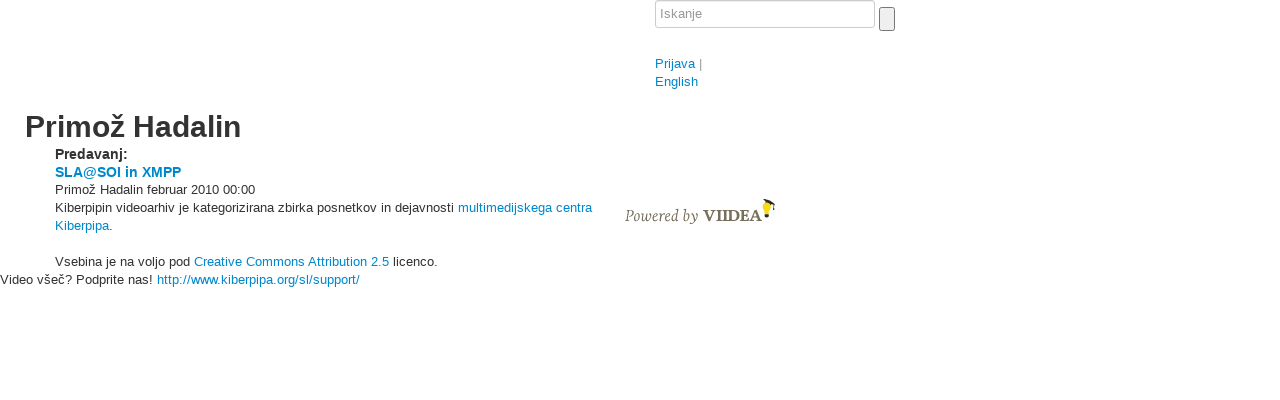

--- FILE ---
content_type: text/html; charset=utf-8
request_url: http://video.kiberpipa.org/primoz_hadalin/
body_size: 3910
content:
<!doctype html>
<html lang="en">

<head>
    <meta charset="utf-8" />
    <title>Primož Hadalin - Kiberpipa</title>
    <!-- <base href="http://video.kiberpipa.org/"> !-->
    <script type="text/javascript">var viipg={cfg:{chrome_colors:["003e73","000086"],livepipe:'//video.kiberpipa.org',site_slug:'kiberpipa',media_url:'https://static.viidea.com/r.f39c74d281/',sentry:'//94eda7fdb6474ab9a7ce9a2b7d9bdcd4@sentry.viidea.com/1'},ga:function(){var r=function(fn){r._todo.push(Array.prototype.slice.apply(arguments));};r._todo=[];return r;}()};</script>

    
    <meta name="viewport" content="width=device-width, initial-scale=1.0" />
    <meta http-equiv="X-UA-Compatible" content="IE=edge,chrome=1" />

    
  <link rel="stylesheet" href="https://cdn.jsdelivr.net/bootstrap/2.0.4/css/bootstrap.min.css" type="text/css" media="screen" />
  <link rel="stylesheet" href="https://static.viidea.com/r.f39c74d281//common/css/bootstrap.min.responsive.css" type="text/css" media="screen" />
  
    <link rel="stylesheet" href="/site/generate/chrome/styles.less?b=f39c74d281&palettePrimary=003e73&paletteSecondary=000086" type="text/css" media="screen" />
  

    <style type="text/css"> a[lang="sl"] img.lang-flag, span.language[lang="sl"]{display:none;}</style>
    
    
    

    
    
      <!--[if lt IE 9]>
        <link rel="subresource" href="https://cdn.jsdelivr.net/html5shiv/3.7.0/html5shiv.js" />
      <![endif]-->
      <link rel="subresource" href="https://cdn.jsdelivr.net/jquery/1.8.3/jquery-1.8.3.min.js" />
      <link rel="subresource" href="https://static.viidea.com/r.f39c74d281//common/js/raven.min.js" />
      <link rel="subresource" href="https://static.viidea.com/r.f39c74d281/static/vl/js/viipg.js" />
      <link rel="subresource" href="https://cdn.jsdelivr.net/json2/0.1/json2.min.js" />
      <link rel="subresource" href="https://static.viidea.com/r.f39c74d281/static/vl/js/bootstrap-dropdown.js" />
      <link rel="subresource" href="https://static.viidea.com/r.f39c74d281/static/js/socket.io.js" />

      
  <link rel="subresource" href="https://static.viidea.com/r.f39c74d281/static/campaigns/js/jquery.lightbox_me.js" />
  <link rel="subresource" href="https://static.viidea.com/r.f39c74d281/static/campaigns/js/campaign.js" />
  


      
<script type="text/javascript">(function(w,d){w.console||(w.console={log:function(){}});var osc='onreadystatechange',Wait=function(name){var cbs=[],W=function(cb){cbs.push(cb);},release=function(){w.viipg[name]=function(cb){cb();};};W.emit=function(){for(var i=0;i<cbs.length;i+=1){cbs[i]();}
release();};W.jq=function(){var el=name=='load'?w:d;for(var i=0;i<cbs.length;i+=1){w.jQuery(el)[name](cbs[i]);}
w.viipg[name]=function(cb){w.jQuery(el)[name](cb);};w.viipg[name](release);};return W;},_addScript=function(src,sync,cb){var script,el;if('async'in d.scripts[0]){script=d.createElement('script');if(sync)script.async=false;if(cb)script.onload=cb;script.src=src;(d.head||d.getElementsByTagName('head')[0]).appendChild(script);}else if(d.scripts[0].readyState){script=d.createElement('script');_scripts.push([script,cb]);script[osc]=_stateChange;script.src=src;}else{if(w.jQuery){w.jQuery.getScript(src,cb);}else{d.write('<s'+'cript src="'+src+'" type="text/javascript" defer></s'+'cript>');if(cb)setTimeout(cb,0);}}},_scripts=[],_stateChange=function(){var s,c;while(_scripts[0]&&_scripts[0][0].readyState=='loaded'){c=null;s=_scripts.shift();if(s.length>1)c=s[1];s=s[0];s[osc]=null;d.scripts[0].parentNode.insertBefore(s,d.scripts[0]);if(c)c();}},_done=function(){w.viipg.ready.jq();w.viipg.load.jq();};w.viipg||(w.viipg={});w.viipg.load=Wait('load');w.viipg.ready=Wait('ready');w.viipg.asap=Wait('asap');w.viipg.lazy=Wait('lazy');w.viipg.addScript=function(src1,src2,cb){var args=Array.prototype.slice.call(arguments),cb=typeof args[args.length-1]=='function'?args.pop():null,i,script;for(i=0;i<args.length;i+=1){_addScript(args[i],args.length>1,i===args.length-1?cb:null);}};var tags=d.getElementsByTagName('link'),links=[];for(var i=0,length=tags.length;i<length;i++){if(tags[i].rel==='subresource'&&tags[i].href)links.push(tags[i]);}
if(links.length>0){for(var i=0;i<links.length;i+=1)_addScript(links[i].href,true,i==links.length-1?_done:null);}else{setTimeout(_done,0);}}(window,document));</script>


      
      
    

    
    <link rel="shortcut icon" HREF="https://static.viidea.com/r.f39c74d281//favicon.gif">
    
<meta name="title" content="Primož Hadalin" />


    
        
    
</head>

<body id='author_page'  >

  <div class="body-wrap">

  
<div class="navbar-background">
  <div class="navbar container " id="header">
      <div class="container">
        <div class="row" id="navbar-row">
        
          <div id="logo" class="span6">
            
              <a href='http://www.kiberpipa.org' id='masterback' class='checktouch' title="Nazaj na Kiberpipa"><div><span class='sprite'></span></div></a>
            
            
              
              <a href="/" class="logo"><img src="https://media.viidea.com/v000/f4/6rspv47ezrf3yelmxtel6lq3necwgppy.png" alt="Kiberpipa" /></a>
              
              
            
          </div>
        
        <div class="user_nav span6">
        
        
          <form action="/site/search/" method="get" id="search">
              <input type="text" id="searchinput" name="q"  placeholder="Iskanje"/>
              <input type="submit" value="" id="searchbtn" class="sprite" />
          </form>
        
        
        
          <div id="user_menu">
              
                
                  <a href="/site/accounts/login/?next=/primoz_hadalin/" title='Prijava s klasičnim geslom'>Prijava</a>
                
              
              
                <span class="divider">|</span>
                <div class="langselect dropdown">
                  
                    
                      
                        <a class="dropdown-toggle" href="?language=en"><span class="sprite"></span> English</a>
                      
                    
                      
                    
                  
                </div>
              
          </div>
        
        </div> <!-- end .user_nav -->
        </div>
      </div>
  </div>
</div>





  
<div id="wrap">

    <div class="silver-screen">

        <div class="content container drilldown_frame">
            <div class="row">
                  
                  
                  
            </div>
        </div>

        

        </div> 

        <div class="container">
            <div class="row">
                    
                            
                            <div id="content" class="content">
                                
                                



                                
                                
                            </div>
                    
            </div>
        </div>

    
	<div class="container">
	    <div class="row">
	    	<h1 class="cevent">Primož Hadalin</h1>
	    </div>
	</div>
	<div class="container">
    <div class="row">
      <div style='float:left; width:170px;'>
        
      </div>
      <div>
      <table border='0'>

      
      
      
      

    </table></div>

      
    </div>
    </div>

  
  

<div class="container">
  <div class="row">
      <h4 class="title span12" style="clear:left;">Predavanj:</h4>
  </div>
</div>
  
  <div class="container thumblist">
    <div id="details">
      <div class="row cevent">
      
        <div class="featured-lectures span6 clear-left">
          








    <div class="evt_top_featured">
    
        <a href="/camp_primoz_hadalin-sla_soi_in_xmpp/" class="thumb_container "></a>
    
    

    <div class="meta_banner"><div class="inner">
      <h4><a class="title " href="/camp_primoz_hadalin-sla_soi_in_xmpp/">SLA@SOI in XMPP</a></h4>

      <span class="language" lang="sl" title="Slovenščina"><span class="sprite"></span>&nbsp;sl</span>

      
        
            <span class="author">
              <span class="sprite"></span>Primož Hadalin</span>
        
      

      <span class="date-published"><span class="sprite"></span>februar 2010</span>
      <span class="duration"><span class="sprite"></span>00:00</span>
    </div></div>
	</div>




        </div>
      
      </div>
    </div>
  </div>





</div>


  
  
  <div id="footer">
    <div class="spacer"></div>
    <div class="container">
        <div class="row" id="about">
            <div class="span6">
              
                
                  <div class="footer_wiki">Kiberpipin videoarhiv je kategorizirana zbirka posnetkov in dejavnosti <a href="http://www.kiberpipa.org">multimedijskega centra Kiberpipa</a>.
<br /><br />

Vsebina je na voljo pod <a rel="license" href="http://creativecommons.org/licenses/by/2.5/">Creative Commons Attribution 2.5</a> licenco.</div>
                
              
            </div>
            <div id="poweredby">
              <a href="https://www.viidea.com/" target="_blank" title="Viidea - match your videos with slides"><img src="https://static.viidea.com/r.f39c74d281//chrome/img/poweredby.png" alt="powered by Viidea" height="25" width="150" /></a>
              
                
              
            </div>

        </div>
    </div>
  </div>
  


  
    
    <script>viipg.ready(function(){var touch=(('ontouchstart'in window)||window.DocumentTouch&&document instanceof DocumentTouch);$('.checktouch').addClass(touch?'touch':'notouch');});</script>
    
  

  
  

  
    
<script type="text/javascript">viipg.load(function(){viipg.addScript('https://static.viidea.com/r.f39c74d281/static/vl/js/ga.js',function(){var log_url='/author/primoz_hadalin/',track_user='anon';ga_cfg={channels:{viidea:'ua:UA-23105123-4',site:'UA-306569-3'},dimensions:{1:track_user},variables:{User:[1,track_user,1]},sid:'fccc12089d6b70c2884ebfa99024095ce7e58f0a'};viipg.ga.initialize(ga_cfg);viipg.ga('viidea.send','pageview','/kiberpipa'+(log_url||(window.location.pathname+window.location.search)));viipg.ga('site.send','pageview',log_url);});});</script>
  

  
      Video všeč? Podprite nas! <a href="http://www.kiberpipa.org/sl/support/">http://www.kiberpipa.org/sl/support/</a>
  

   </div>

</body>

</html>


--- FILE ---
content_type: application/javascript
request_url: https://static.viidea.com/r.f39c74d281/static/js/socket.io.js
body_size: 13552
content:
var io="undefined"==typeof module?{}:module.exports;!function(){if(function(e,t){var n=e;n.version="0.9.16",n.protocol=1,n.transports=[],n.j=[],n.sockets={},n.connect=function(e,o){var i,r,s=n.util.parseUri(e);t&&t.location&&(s.protocol=s.protocol||t.location.protocol.slice(0,-1),s.host=s.host||(t.document?t.document.domain:t.location.hostname),s.port=s.port||t.location.port),i=n.util.uniqueUri(s);var a={host:s.host,secure:"https"==s.protocol,port:s.port||("https"==s.protocol?443:80),query:s.query||""};return n.util.merge(a,o),(a["force new connection"]||!n.sockets[i])&&(r=new n.Socket(a)),!a["force new connection"]&&r&&(n.sockets[i]=r),r=r||n.sockets[i],r.of(s.path.length>1?s.path:"")}}("object"==typeof module?module.exports:this.io={},this),function(e,t){var n=e.util={},o=/^(?:(?![^:@]+:[^:@\/]*@)([^:\/?#.]+):)?(?:\/\/)?((?:(([^:@]*)(?::([^:@]*))?)?@)?([^:\/?#]*)(?::(\d*))?)(((\/(?:[^?#](?![^?#\/]*\.[^?#\/.]+(?:[?#]|$)))*\/?)?([^?#\/]*))(?:\?([^#]*))?(?:#(.*))?)/,i=["source","protocol","authority","userInfo","user","password","host","port","relative","path","directory","file","query","anchor"];n.parseUri=function(e){for(var t=o.exec(e||""),n={},r=14;r--;)n[i[r]]=t[r]||"";return n},n.uniqueUri=function(e){var n=e.protocol,o=e.host,i=e.port;return"document"in t?(o=o||document.domain,i=i||("https"==n&&"https:"!==document.location.protocol?443:document.location.port)):(o=o||"localhost",!i&&"https"==n&&(i=443)),(n||"http")+"://"+o+":"+(i||80)},n.query=function(e,t){var o=n.chunkQuery(e||""),i=[];n.merge(o,n.chunkQuery(t||""));for(var r in o)o.hasOwnProperty(r)&&i.push(r+"="+o[r]);return i.length?"?"+i.join("&"):""},n.chunkQuery=function(e){for(var t,n={},o=e.split("&"),i=0,r=o.length;r>i;++i)t=o[i].split("="),t[0]&&(n[t[0]]=t[1]);return n};var r=!1;n.load=function(e){return"document"in t&&"complete"===document.readyState||r?e():(n.on(t,"load",e,!1),void 0)},n.on=function(e,t,n,o){e.attachEvent?e.attachEvent("on"+t,n):e.addEventListener&&e.addEventListener(t,n,o)},n.request=function(e){if(e&&"undefined"!=typeof XDomainRequest&&!n.ua.hasCORS)return new XDomainRequest;if("undefined"!=typeof XMLHttpRequest&&(!e||n.ua.hasCORS))return new XMLHttpRequest;if(!e)try{return new(window[["Active"].concat("Object").join("X")])("Microsoft.XMLHTTP")}catch(t){}return null},"undefined"!=typeof window&&n.load(function(){r=!0}),n.defer=function(e){return n.ua.webkit&&"undefined"==typeof importScripts?(n.load(function(){setTimeout(e,100)}),void 0):e()},n.merge=function(e,t,o,i){var r,s=i||[],a="undefined"==typeof o?2:o;for(r in t)t.hasOwnProperty(r)&&n.indexOf(s,r)<0&&("object"==typeof e[r]&&a?n.merge(e[r],t[r],a-1,s):(e[r]=t[r],s.push(t[r])));return e},n.mixin=function(e,t){n.merge(e.prototype,t.prototype)},n.inherit=function(e,t){function n(){}n.prototype=t.prototype,e.prototype=new n},n.isArray=Array.isArray||function(e){return"[object Array]"===Object.prototype.toString.call(e)},n.intersect=function(e,t){for(var o=[],i=e.length>t.length?e:t,r=e.length>t.length?t:e,s=0,a=r.length;a>s;s++)~n.indexOf(i,r[s])&&o.push(r[s]);return o},n.indexOf=function(e,t,n){for(var o=e.length,n=0>n?0>n+o?0:n+o:n||0;o>n&&e[n]!==t;n++);return n>=o?-1:n},n.toArray=function(e){for(var t=[],n=0,o=e.length;o>n;n++)t.push(e[n]);return t},n.ua={},n.ua.hasCORS="undefined"!=typeof XMLHttpRequest&&function(){try{var e=new XMLHttpRequest}catch(t){return!1}return void 0!=e.withCredentials}(),n.ua.webkit="undefined"!=typeof navigator&&/webkit/i.test(navigator.userAgent),n.ua.iDevice="undefined"!=typeof navigator&&/iPad|iPhone|iPod/i.test(navigator.userAgent)}("undefined"!=typeof io?io:module.exports,this),function(e,t){function n(){}e.EventEmitter=n,n.prototype.on=function(e,n){return this.$events||(this.$events={}),this.$events[e]?t.util.isArray(this.$events[e])?this.$events[e].push(n):this.$events[e]=[this.$events[e],n]:this.$events[e]=n,this},n.prototype.addListener=n.prototype.on,n.prototype.once=function(e,t){function n(){o.removeListener(e,n),t.apply(this,arguments)}var o=this;return n.listener=t,this.on(e,n),this},n.prototype.removeListener=function(e,n){if(this.$events&&this.$events[e]){var o=this.$events[e];if(t.util.isArray(o)){for(var i=-1,r=0,s=o.length;s>r;r++)if(o[r]===n||o[r].listener&&o[r].listener===n){i=r;break}if(0>i)return this;o.splice(i,1),o.length||delete this.$events[e]}else(o===n||o.listener&&o.listener===n)&&delete this.$events[e]}return this},n.prototype.removeAllListeners=function(e){return void 0===e?(this.$events={},this):(this.$events&&this.$events[e]&&(this.$events[e]=null),this)},n.prototype.listeners=function(e){return this.$events||(this.$events={}),this.$events[e]||(this.$events[e]=[]),t.util.isArray(this.$events[e])||(this.$events[e]=[this.$events[e]]),this.$events[e]},n.prototype.emit=function(e){if(!this.$events)return!1;var n=this.$events[e];if(!n)return!1;var o=Array.prototype.slice.call(arguments,1);if("function"==typeof n)n.apply(this,o);else{if(!t.util.isArray(n))return!1;for(var i=n.slice(),r=0,s=i.length;s>r;r++)i[r].apply(this,o)}return!0}}("undefined"!=typeof io?io:module.exports,"undefined"!=typeof io?io:module.parent.exports),function(exports,nativeJSON){function f(e){return 10>e?"0"+e:e}function date(e){return isFinite(e.valueOf())?e.getUTCFullYear()+"-"+f(e.getUTCMonth()+1)+"-"+f(e.getUTCDate())+"T"+f(e.getUTCHours())+":"+f(e.getUTCMinutes())+":"+f(e.getUTCSeconds())+"Z":null}function quote(e){return escapable.lastIndex=0,escapable.test(e)?'"'+e.replace(escapable,function(e){var t=meta[e];return"string"==typeof t?t:"\\u"+("0000"+e.charCodeAt(0).toString(16)).slice(-4)})+'"':'"'+e+'"'}function str(e,t){var n,o,i,r,s,a=gap,c=t[e];switch(c instanceof Date&&(c=date(e)),"function"==typeof rep&&(c=rep.call(t,e,c)),typeof c){case"string":return quote(c);case"number":return isFinite(c)?String(c):"null";case"boolean":case"null":return String(c);case"object":if(!c)return"null";if(gap+=indent,s=[],"[object Array]"===Object.prototype.toString.apply(c)){for(r=c.length,n=0;r>n;n+=1)s[n]=str(n,c)||"null";return i=0===s.length?"[]":gap?"[\n"+gap+s.join(",\n"+gap)+"\n"+a+"]":"["+s.join(",")+"]",gap=a,i}if(rep&&"object"==typeof rep)for(r=rep.length,n=0;r>n;n+=1)"string"==typeof rep[n]&&(o=rep[n],i=str(o,c),i&&s.push(quote(o)+(gap?": ":":")+i));else for(o in c)Object.prototype.hasOwnProperty.call(c,o)&&(i=str(o,c),i&&s.push(quote(o)+(gap?": ":":")+i));return i=0===s.length?"{}":gap?"{\n"+gap+s.join(",\n"+gap)+"\n"+a+"}":"{"+s.join(",")+"}",gap=a,i}}if(nativeJSON&&nativeJSON.parse)return exports.JSON={parse:nativeJSON.parse,stringify:nativeJSON.stringify};var JSON=exports.JSON={},cx=/[\u0000\u00ad\u0600-\u0604\u070f\u17b4\u17b5\u200c-\u200f\u2028-\u202f\u2060-\u206f\ufeff\ufff0-\uffff]/g,escapable=/[\\\"\x00-\x1f\x7f-\x9f\u00ad\u0600-\u0604\u070f\u17b4\u17b5\u200c-\u200f\u2028-\u202f\u2060-\u206f\ufeff\ufff0-\uffff]/g,gap,indent,meta={"\b":"\\b","	":"\\t","\n":"\\n","\f":"\\f","\r":"\\r",'"':'\\"',"\\":"\\\\"},rep;JSON.stringify=function(e,t,n){var o;if(gap="",indent="","number"==typeof n)for(o=0;n>o;o+=1)indent+=" ";else"string"==typeof n&&(indent=n);if(rep=t,!t||"function"==typeof t||"object"==typeof t&&"number"==typeof t.length)return str("",{"":e});throw new Error("JSON.stringify")},JSON.parse=function(text,reviver){function walk(e,t){var n,o,i=e[t];if(i&&"object"==typeof i)for(n in i)Object.prototype.hasOwnProperty.call(i,n)&&(o=walk(i,n),void 0!==o?i[n]=o:delete i[n]);return reviver.call(e,t,i)}var j;if(text=String(text),cx.lastIndex=0,cx.test(text)&&(text=text.replace(cx,function(e){return"\\u"+("0000"+e.charCodeAt(0).toString(16)).slice(-4)})),/^[\],:{}\s]*$/.test(text.replace(/\\(?:["\\\/bfnrt]|u[0-9a-fA-F]{4})/g,"@").replace(/"[^"\\\n\r]*"|true|false|null|-?\d+(?:\.\d*)?(?:[eE][+\-]?\d+)?/g,"]").replace(/(?:^|:|,)(?:\s*\[)+/g,"")))return j=eval("("+text+")"),"function"==typeof reviver?walk({"":j},""):j;throw new SyntaxError("JSON.parse")}}("undefined"!=typeof io?io:module.exports,"undefined"!=typeof JSON?JSON:void 0),function(e,t){var n=e.parser={},o=n.packets=["disconnect","connect","heartbeat","message","json","event","ack","error","noop"],i=n.reasons=["transport not supported","client not handshaken","unauthorized"],r=n.advice=["reconnect"],s=t.JSON,a=t.util.indexOf;n.encodePacket=function(e){var t=a(o,e.type),n=e.id||"",c=e.endpoint||"",p=e.ack,u=null;switch(e.type){case"error":var l=e.reason?a(i,e.reason):"",h=e.advice?a(r,e.advice):"";(""!==l||""!==h)&&(u=l+(""!==h?"+"+h:""));break;case"message":""!==e.data&&(u=e.data);break;case"event":var f={name:e.name};e.args&&e.args.length&&(f.args=e.args),u=s.stringify(f);break;case"json":u=s.stringify(e.data);break;case"connect":e.qs&&(u=e.qs);break;case"ack":u=e.ackId+(e.args&&e.args.length?"+"+s.stringify(e.args):"")}var d=[t,n+("data"==p?"+":""),c];return null!==u&&void 0!==u&&d.push(u),d.join(":")},n.encodePayload=function(e){var t="";if(1==e.length)return e[0];for(var n=0,o=e.length;o>n;n++){var i=e[n];t+="�"+i.length+"�"+e[n]}return t};var c=/([^:]+):([0-9]+)?(\+)?:([^:]+)?:?([\s\S]*)?/;n.decodePacket=function(e){var t=e.match(c);if(!t)return{};var n=t[2]||"",e=t[5]||"",a={type:o[t[1]],endpoint:t[4]||""};switch(n&&(a.id=n,a.ack=t[3]?"data":!0),a.type){case"error":var t=e.split("+");a.reason=i[t[0]]||"",a.advice=r[t[1]]||"";break;case"message":a.data=e||"";break;case"event":try{var p=s.parse(e);a.name=p.name,a.args=p.args}catch(u){}a.args=a.args||[];break;case"json":try{a.data=s.parse(e)}catch(u){}break;case"connect":a.qs=e||"";break;case"ack":var t=e.match(/^([0-9]+)(\+)?(.*)/);if(t&&(a.ackId=t[1],a.args=[],t[3]))try{a.args=t[3]?s.parse(t[3]):[]}catch(u){}break;case"disconnect":case"heartbeat":}return a},n.decodePayload=function(e){if("�"==e.charAt(0)){for(var t=[],o=1,i="";o<e.length;o++)"�"==e.charAt(o)?(t.push(n.decodePacket(e.substr(o+1).substr(0,i))),o+=Number(i)+1,i=""):i+=e.charAt(o);return t}return[n.decodePacket(e)]}}("undefined"!=typeof io?io:module.exports,"undefined"!=typeof io?io:module.parent.exports),function(e,t){function n(e,t){this.socket=e,this.sessid=t}e.Transport=n,t.util.mixin(n,t.EventEmitter),n.prototype.heartbeats=function(){return!0},n.prototype.onData=function(e){if(this.clearCloseTimeout(),(this.socket.connected||this.socket.connecting||this.socket.reconnecting)&&this.setCloseTimeout(),""!==e){var n=t.parser.decodePayload(e);if(n&&n.length)for(var o=0,i=n.length;i>o;o++)this.onPacket(n[o])}return this},n.prototype.onPacket=function(e){return this.socket.setHeartbeatTimeout(),"heartbeat"==e.type?this.onHeartbeat():("connect"==e.type&&""==e.endpoint&&this.onConnect(),"error"==e.type&&"reconnect"==e.advice&&(this.isOpen=!1),this.socket.onPacket(e),this)},n.prototype.setCloseTimeout=function(){if(!this.closeTimeout){var e=this;this.closeTimeout=setTimeout(function(){e.onDisconnect()},this.socket.closeTimeout)}},n.prototype.onDisconnect=function(){return this.isOpen&&this.close(),this.clearTimeouts(),this.socket.onDisconnect(),this},n.prototype.onConnect=function(){return this.socket.onConnect(),this},n.prototype.clearCloseTimeout=function(){this.closeTimeout&&(clearTimeout(this.closeTimeout),this.closeTimeout=null)},n.prototype.clearTimeouts=function(){this.clearCloseTimeout(),this.reopenTimeout&&clearTimeout(this.reopenTimeout)},n.prototype.packet=function(e){this.send(t.parser.encodePacket(e))},n.prototype.onHeartbeat=function(){this.packet({type:"heartbeat"})},n.prototype.onOpen=function(){this.isOpen=!0,this.clearCloseTimeout(),this.socket.onOpen()},n.prototype.onClose=function(){this.isOpen=!1,this.socket.onClose(),this.onDisconnect()},n.prototype.prepareUrl=function(){var e=this.socket.options;return this.scheme()+"://"+e.host+":"+e.port+"/"+e.resource+"/"+t.protocol+"/"+this.name+"/"+this.sessid},n.prototype.ready=function(e,t){t.call(this)}}("undefined"!=typeof io?io:module.exports,"undefined"!=typeof io?io:module.parent.exports),function(e,t,n){function o(e){if(this.options={port:80,secure:!1,document:"document"in n?document:!1,resource:"socket.io",transports:t.transports,"connect timeout":1e4,"try multiple transports":!0,reconnect:!0,"reconnection delay":500,"reconnection limit":1/0,"reopen delay":3e3,"max reconnection attempts":10,"sync disconnect on unload":!1,"auto connect":!0,"flash policy port":10843,manualFlush:!1},t.util.merge(this.options,e),this.connected=!1,this.open=!1,this.connecting=!1,this.reconnecting=!1,this.namespaces={},this.buffer=[],this.doBuffer=!1,this.options["sync disconnect on unload"]&&(!this.isXDomain()||t.util.ua.hasCORS)){var o=this;t.util.on(n,"beforeunload",function(){o.disconnectSync()},!1)}this.options["auto connect"]&&this.connect()}function i(){}e.Socket=o,t.util.mixin(o,t.EventEmitter),o.prototype.of=function(e){return this.namespaces[e]||(this.namespaces[e]=new t.SocketNamespace(this,e),""!==e&&this.namespaces[e].packet({type:"connect"})),this.namespaces[e]},o.prototype.publish=function(){this.emit.apply(this,arguments);var e;for(var t in this.namespaces)this.namespaces.hasOwnProperty(t)&&(e=this.of(t),e.$emit.apply(e,arguments))},o.prototype.handshake=function(e){function n(t){t instanceof Error?(o.connecting=!1,o.onError(t.message)):e.apply(null,t.split(":"))}var o=this,r=this.options,s=["http"+(r.secure?"s":"")+":/",r.host+":"+r.port,r.resource,t.protocol,t.util.query(this.options.query,"t="+ +new Date)].join("/");if(this.isXDomain()&&!t.util.ua.hasCORS){var a=document.getElementsByTagName("script")[0],c=document.createElement("script");c.src=s+"&jsonp="+t.j.length,a.parentNode.insertBefore(c,a),t.j.push(function(e){n(e),c.parentNode.removeChild(c)})}else{var p=t.util.request();p.open("GET",s,!0),this.isXDomain()&&(p.withCredentials=!0),p.onreadystatechange=function(){4==p.readyState&&(p.onreadystatechange=i,200==p.status?n(p.responseText):403==p.status?o.onError(p.responseText):(o.connecting=!1,!o.reconnecting&&o.onError(p.responseText)))},p.send(null)}},o.prototype.getTransport=function(e){for(var n,o=e||this.transports,i=0;n=o[i];i++)if(t.Transport[n]&&t.Transport[n].check(this)&&(!this.isXDomain()||t.Transport[n].xdomainCheck(this)))return new t.Transport[n](this,this.sessionid);return null},o.prototype.connect=function(e){if(this.connecting)return this;var n=this;return n.connecting=!0,this.handshake(function(o,i,r,s){function a(e){return n.transport&&n.transport.clearTimeouts(),n.transport=n.getTransport(e),n.transport?(n.transport.ready(n,function(){n.connecting=!0,n.publish("connecting",n.transport.name),n.transport.open(),n.options["connect timeout"]&&(n.connectTimeoutTimer=setTimeout(function(){if(!n.connected&&(n.connecting=!1,n.options["try multiple transports"])){for(var e=n.transports;e.length>0&&e.splice(0,1)[0]!=n.transport.name;);e.length?a(e):n.publish("connect_failed")}},n.options["connect timeout"]))}),void 0):n.publish("connect_failed")}n.sessionid=o,n.closeTimeout=1e3*r,n.heartbeatTimeout=1e3*i,n.transports||(n.transports=n.origTransports=s?t.util.intersect(s.split(","),n.options.transports):n.options.transports),n.setHeartbeatTimeout(),a(n.transports),n.once("connect",function(){clearTimeout(n.connectTimeoutTimer),e&&"function"==typeof e&&e()})}),this},o.prototype.setHeartbeatTimeout=function(){if(clearTimeout(this.heartbeatTimeoutTimer),!this.transport||this.transport.heartbeats()){var e=this;this.heartbeatTimeoutTimer=setTimeout(function(){e.transport.onClose()},this.heartbeatTimeout)}},o.prototype.packet=function(e){return this.connected&&!this.doBuffer?this.transport.packet(e):this.buffer.push(e),this},o.prototype.setBuffer=function(e){this.doBuffer=e,!e&&this.connected&&this.buffer.length&&(this.options.manualFlush||this.flushBuffer())},o.prototype.flushBuffer=function(){this.transport.payload(this.buffer),this.buffer=[]},o.prototype.disconnect=function(){return(this.connected||this.connecting)&&(this.open&&this.of("").packet({type:"disconnect"}),this.onDisconnect("booted")),this},o.prototype.disconnectSync=function(){var e=t.util.request(),n=["http"+(this.options.secure?"s":"")+":/",this.options.host+":"+this.options.port,this.options.resource,t.protocol,"",this.sessionid].join("/")+"/?disconnect=1";e.open("GET",n,!1),e.send(null),this.onDisconnect("booted")},o.prototype.isXDomain=function(){var e=n.location.port||("https:"==n.location.protocol?443:80);return this.options.host!==n.location.hostname||this.options.port!=e},o.prototype.onConnect=function(){this.connected||(this.connected=!0,this.connecting=!1,this.doBuffer||this.setBuffer(!1),this.emit("connect"))},o.prototype.onOpen=function(){this.open=!0},o.prototype.onClose=function(){this.open=!1,clearTimeout(this.heartbeatTimeoutTimer)},o.prototype.onPacket=function(e){this.of(e.endpoint).onPacket(e)},o.prototype.onError=function(e){e&&e.advice&&"reconnect"===e.advice&&(this.connected||this.connecting)&&(this.disconnect(),this.options.reconnect&&this.reconnect()),this.publish("error",e&&e.reason?e.reason:e)},o.prototype.onDisconnect=function(e){var t=this.connected,n=this.connecting;this.connected=!1,this.connecting=!1,this.open=!1,(t||n)&&(this.transport.close(),this.transport.clearTimeouts(),t&&(this.publish("disconnect",e),"booted"!=e&&this.options.reconnect&&!this.reconnecting&&this.reconnect()))},o.prototype.reconnect=function(){function e(){if(n.connected){for(var e in n.namespaces)n.namespaces.hasOwnProperty(e)&&""!==e&&n.namespaces[e].packet({type:"connect"});n.publish("reconnect",n.transport.name,n.reconnectionAttempts)}clearTimeout(n.reconnectionTimer),n.removeListener("connect_failed",t),n.removeListener("connect",t),n.reconnecting=!1,delete n.reconnectionAttempts,delete n.reconnectionDelay,delete n.reconnectionTimer,delete n.redoTransports,n.options["try multiple transports"]=i}function t(){return n.reconnecting?n.connected?e():n.connecting&&n.reconnecting?n.reconnectionTimer=setTimeout(t,1e3):(n.reconnectionAttempts++>=o?n.redoTransports?(n.publish("reconnect_failed"),e()):(n.on("connect_failed",t),n.options["try multiple transports"]=!0,n.transports=n.origTransports,n.transport=n.getTransport(),n.redoTransports=!0,n.connect()):(n.reconnectionDelay<r&&(n.reconnectionDelay*=2),n.connect(),n.publish("reconnecting",n.reconnectionDelay,n.reconnectionAttempts),n.reconnectionTimer=setTimeout(t,n.reconnectionDelay)),void 0):void 0}this.reconnecting=!0,this.reconnectionAttempts=0,this.reconnectionDelay=this.options["reconnection delay"];var n=this,o=this.options["max reconnection attempts"],i=this.options["try multiple transports"],r=this.options["reconnection limit"];this.options["try multiple transports"]=!1,this.reconnectionTimer=setTimeout(t,this.reconnectionDelay),this.on("connect",t)}}("undefined"!=typeof io?io:module.exports,"undefined"!=typeof io?io:module.parent.exports,this),function(e,t){function n(e,t){this.socket=e,this.name=t||"",this.flags={},this.json=new o(this,"json"),this.ackPackets=0,this.acks={}}function o(e,t){this.namespace=e,this.name=t}e.SocketNamespace=n,t.util.mixin(n,t.EventEmitter),n.prototype.$emit=t.EventEmitter.prototype.emit,n.prototype.of=function(){return this.socket.of.apply(this.socket,arguments)},n.prototype.packet=function(e){return e.endpoint=this.name,this.socket.packet(e),this.flags={},this},n.prototype.send=function(e,t){var n={type:this.flags.json?"json":"message",data:e};return"function"==typeof t&&(n.id=++this.ackPackets,n.ack=!0,this.acks[n.id]=t),this.packet(n)},n.prototype.emit=function(e){var t=Array.prototype.slice.call(arguments,1),n=t[t.length-1],o={type:"event",name:e};return"function"==typeof n&&(o.id=++this.ackPackets,o.ack="data",this.acks[o.id]=n,t=t.slice(0,t.length-1)),o.args=t,this.packet(o)},n.prototype.disconnect=function(){return""===this.name?this.socket.disconnect():(this.packet({type:"disconnect"}),this.$emit("disconnect")),this},n.prototype.onPacket=function(e){function n(){o.packet({type:"ack",args:t.util.toArray(arguments),ackId:e.id})}var o=this;switch(e.type){case"connect":this.$emit("connect");break;case"disconnect":""===this.name?this.socket.onDisconnect(e.reason||"booted"):this.$emit("disconnect",e.reason);break;case"message":case"json":var i=["message",e.data];"data"==e.ack?i.push(n):e.ack&&this.packet({type:"ack",ackId:e.id}),this.$emit.apply(this,i);break;case"event":var i=[e.name].concat(e.args);"data"==e.ack&&i.push(n),this.$emit.apply(this,i);break;case"ack":this.acks[e.ackId]&&(this.acks[e.ackId].apply(this,e.args),delete this.acks[e.ackId]);break;case"error":e.advice?this.socket.onError(e):"unauthorized"==e.reason?this.$emit("connect_failed",e.reason):this.$emit("error",e.reason)}},o.prototype.send=function(){this.namespace.flags[this.name]=!0,this.namespace.send.apply(this.namespace,arguments)},o.prototype.emit=function(){this.namespace.flags[this.name]=!0,this.namespace.emit.apply(this.namespace,arguments)}}("undefined"!=typeof io?io:module.exports,"undefined"!=typeof io?io:module.parent.exports),function(e,t,n){function o(){t.Transport.apply(this,arguments)}e.websocket=o,t.util.inherit(o,t.Transport),o.prototype.name="websocket",o.prototype.open=function(){var e,o=t.util.query(this.socket.options.query),i=this;return e||(e=n.MozWebSocket||n.WebSocket),this.websocket=new e(this.prepareUrl()+o),this.websocket.onopen=function(){i.onOpen(),i.socket.setBuffer(!1)},this.websocket.onmessage=function(e){i.onData(e.data)},this.websocket.onclose=function(){i.onClose(),i.socket.setBuffer(!0)},this.websocket.onerror=function(e){i.onError(e)},this},o.prototype.send=t.util.ua.iDevice?function(e){var t=this;return setTimeout(function(){t.websocket.send(e)},0),this}:function(e){return this.websocket.send(e),this},o.prototype.payload=function(e){for(var t=0,n=e.length;n>t;t++)this.packet(e[t]);return this},o.prototype.close=function(){return this.websocket.close(),this},o.prototype.onError=function(e){this.socket.onError(e)},o.prototype.scheme=function(){return this.socket.options.secure?"wss":"ws"},o.check=function(){return"WebSocket"in n&&!("__addTask"in WebSocket)||"MozWebSocket"in n},o.xdomainCheck=function(){return!0},t.transports.push("websocket")}("undefined"!=typeof io?io.Transport:module.exports,"undefined"!=typeof io?io:module.parent.exports,this),function(e,t){function n(){t.Transport.websocket.apply(this,arguments)}e.flashsocket=n,t.util.inherit(n,t.Transport.websocket),n.prototype.name="flashsocket",n.prototype.open=function(){var e=this,n=arguments;return WebSocket.__addTask(function(){t.Transport.websocket.prototype.open.apply(e,n)}),this},n.prototype.send=function(){var e=this,n=arguments;return WebSocket.__addTask(function(){t.Transport.websocket.prototype.send.apply(e,n)}),this},n.prototype.close=function(){return WebSocket.__tasks.length=0,t.Transport.websocket.prototype.close.call(this),this},n.prototype.ready=function(e,o){function i(){var t=e.options,i=t["flash policy port"],s=["http"+(t.secure?"s":"")+":/",t.host+":"+t.port,t.resource,"static/flashsocket","WebSocketMain"+(e.isXDomain()?"Insecure":"")+".swf"];n.loaded||("undefined"==typeof WEB_SOCKET_SWF_LOCATION&&(WEB_SOCKET_SWF_LOCATION=s.join("/")),843!==i&&WebSocket.loadFlashPolicyFile("xmlsocket://"+t.host+":"+i),WebSocket.__initialize(),n.loaded=!0),o.call(r)}var r=this;return document.body?i():(t.util.load(i),void 0)},n.check=function(){return"undefined"!=typeof WebSocket&&"__initialize"in WebSocket&&swfobject?swfobject.getFlashPlayerVersion().major>=10:!1},n.xdomainCheck=function(){return!0},"undefined"!=typeof window&&(WEB_SOCKET_DISABLE_AUTO_INITIALIZATION=!0),t.transports.push("flashsocket")}("undefined"!=typeof io?io.Transport:module.exports,"undefined"!=typeof io?io:module.parent.exports),"undefined"!=typeof window)var swfobject=function(){function e(){if(!H){try{var e=B.getElementsByTagName("body")[0].appendChild(m("span"));e.parentNode.removeChild(e)}catch(t){return}H=!0;for(var n=R.length,o=0;n>o;o++)R[o]()}}function t(e){H?e():R[R.length]=e}function n(e){if(typeof D.addEventListener!=O)D.addEventListener("load",e,!1);else if(typeof B.addEventListener!=O)B.addEventListener("load",e,!1);else if(typeof D.attachEvent!=O)v(D,"onload",e);else if("function"==typeof D.onload){var t=D.onload;D.onload=function(){t(),e()}}else D.onload=e}function o(){P?i():r()}function i(){var e=B.getElementsByTagName("body")[0],t=m(W);t.setAttribute("type",j);var n=e.appendChild(t);if(n){var o=0;!function(){if(typeof n.GetVariable!=O){var i=n.GetVariable("$version");i&&(i=i.split(" ")[1].split(","),J.pv=[parseInt(i[0],10),parseInt(i[1],10),parseInt(i[2],10)])}else if(10>o)return o++,setTimeout(arguments.callee,10),void 0;e.removeChild(t),n=null,r()}()}else r()}function r(){var e=q.length;if(e>0)for(var t=0;e>t;t++){var n=q[t].id,o=q[t].callbackFn,i={success:!1,id:n};if(J.pv[0]>0){var r=y(n);if(r)if(!g(q[t].swfVersion)||J.wk&&J.wk<312)if(q[t].expressInstall&&a()){var u={};u.data=q[t].expressInstall,u.width=r.getAttribute("width")||"0",u.height=r.getAttribute("height")||"0",r.getAttribute("class")&&(u.styleclass=r.getAttribute("class")),r.getAttribute("align")&&(u.align=r.getAttribute("align"));for(var l={},h=r.getElementsByTagName("param"),f=h.length,d=0;f>d;d++)"movie"!=h[d].getAttribute("name").toLowerCase()&&(l[h[d].getAttribute("name")]=h[d].getAttribute("value"));c(u,l,n,o)}else p(r),o&&o(i);else b(n,!0),o&&(i.success=!0,i.ref=s(n),o(i))}else if(b(n,!0),o){var m=s(n);m&&typeof m.SetVariable!=O&&(i.success=!0,i.ref=m),o(i)}}}function s(e){var t=null,n=y(e);if(n&&"OBJECT"==n.nodeName)if(typeof n.SetVariable!=O)t=n;else{var o=n.getElementsByTagName(W)[0];o&&(t=o)}return t}function a(){return!M&&g("6.0.65")&&(J.win||J.mac)&&!(J.wk&&J.wk<312)}function c(e,t,n,o){M=!0,_=o||null,E={success:!1,id:n};var i=y(n);if(i){"OBJECT"==i.nodeName?(S=u(i),T=null):(S=i,T=n),e.id=I,(typeof e.width==O||!/%$/.test(e.width)&&parseInt(e.width,10)<310)&&(e.width="310"),(typeof e.height==O||!/%$/.test(e.height)&&parseInt(e.height,10)<137)&&(e.height="137"),B.title=B.title.slice(0,47)+" - Flash Player Installation";var r=J.ie&&J.win?["Active"].concat("").join("X"):"PlugIn",s="MMredirectURL="+D.location.toString().replace(/&/g,"%26")+"&MMplayerType="+r+"&MMdoctitle="+B.title;if(typeof t.flashvars!=O?t.flashvars+="&"+s:t.flashvars=s,J.ie&&J.win&&4!=i.readyState){var a=m("div");n+="SWFObjectNew",a.setAttribute("id",n),i.parentNode.insertBefore(a,i),i.style.display="none",function(){4==i.readyState?i.parentNode.removeChild(i):setTimeout(arguments.callee,10)}()}l(e,t,n)}}function p(e){if(J.ie&&J.win&&4!=e.readyState){var t=m("div");e.parentNode.insertBefore(t,e),t.parentNode.replaceChild(u(e),t),e.style.display="none",function(){4==e.readyState?e.parentNode.removeChild(e):setTimeout(arguments.callee,10)}()}else e.parentNode.replaceChild(u(e),e)}function u(e){var t=m("div");if(J.win&&J.ie)t.innerHTML=e.innerHTML;else{var n=e.getElementsByTagName(W)[0];if(n){var o=n.childNodes;if(o)for(var i=o.length,r=0;i>r;r++)(1!=o[r].nodeType||"PARAM"!=o[r].nodeName)&&8!=o[r].nodeType&&t.appendChild(o[r].cloneNode(!0))}}return t}function l(e,t,n){var o,i=y(n);if(J.wk&&J.wk<312)return o;if(i)if(typeof e.id==O&&(e.id=n),J.ie&&J.win){var r="";for(var s in e)e[s]!=Object.prototype[s]&&("data"==s.toLowerCase()?t.movie=e[s]:"styleclass"==s.toLowerCase()?r+=' class="'+e[s]+'"':"classid"!=s.toLowerCase()&&(r+=" "+s+'="'+e[s]+'"'));var a="";for(var c in t)t[c]!=Object.prototype[c]&&(a+='<param name="'+c+'" value="'+t[c]+'" />');i.outerHTML='<object classid="clsid:D27CDB6E-AE6D-11cf-96B8-444553540000"'+r+">"+a+"</object>",F[F.length]=e.id,o=y(e.id)}else{var p=m(W);p.setAttribute("type",j);for(var u in e)e[u]!=Object.prototype[u]&&("styleclass"==u.toLowerCase()?p.setAttribute("class",e[u]):"classid"!=u.toLowerCase()&&p.setAttribute(u,e[u]));for(var l in t)t[l]!=Object.prototype[l]&&"movie"!=l.toLowerCase()&&h(p,l,t[l]);i.parentNode.replaceChild(p,i),o=p}return o}function h(e,t,n){var o=m("param");o.setAttribute("name",t),o.setAttribute("value",n),e.appendChild(o)}function f(e){var t=y(e);t&&"OBJECT"==t.nodeName&&(J.ie&&J.win?(t.style.display="none",function(){4==t.readyState?d(e):setTimeout(arguments.callee,10)}()):t.parentNode.removeChild(t))}function d(e){var t=y(e);if(t){for(var n in t)"function"==typeof t[n]&&(t[n]=null);t.parentNode.removeChild(t)}}function y(e){var t=null;try{t=B.getElementById(e)}catch(n){}return t}function m(e){return B.createElement(e)}function v(e,t,n){e.attachEvent(t,n),X[X.length]=[e,t,n]}function g(e){var t=J.pv,n=e.split(".");return n[0]=parseInt(n[0],10),n[1]=parseInt(n[1],10)||0,n[2]=parseInt(n[2],10)||0,t[0]>n[0]||t[0]==n[0]&&t[1]>n[1]||t[0]==n[0]&&t[1]==n[1]&&t[2]>=n[2]?!0:!1}function k(e,t,n,o){if(!J.ie||!J.mac){var i=B.getElementsByTagName("head")[0];if(i){var r=n&&"string"==typeof n?n:"screen";if(o&&(C=null,x=null),!C||x!=r){var s=m("style");s.setAttribute("type","text/css"),s.setAttribute("media",r),C=i.appendChild(s),J.ie&&J.win&&typeof B.styleSheets!=O&&B.styleSheets.length>0&&(C=B.styleSheets[B.styleSheets.length-1]),x=r}J.ie&&J.win?C&&typeof C.addRule==W&&C.addRule(e,t):C&&typeof B.createTextNode!=O&&C.appendChild(B.createTextNode(e+" {"+t+"}"))}}}function b(e,t){if(U){var n=t?"visible":"hidden";H&&y(e)?y(e).style.visibility=n:k("#"+e,"visibility:"+n)}}function w(e){var t=/[\\\"<>\.;]/,n=null!=t.exec(e);return n&&typeof encodeURIComponent!=O?encodeURIComponent(e):e}{var S,T,_,E,C,x,O="undefined",W="object",N="Shockwave Flash",A="ShockwaveFlash.ShockwaveFlash",j="application/x-shockwave-flash",I="SWFObjectExprInst",L="onreadystatechange",D=window,B=document,$=navigator,P=!1,R=[o],q=[],F=[],X=[],H=!1,M=!1,U=!0,J=function(){var e=typeof B.getElementById!=O&&typeof B.getElementsByTagName!=O&&typeof B.createElement!=O,t=$.userAgent.toLowerCase(),n=$.platform.toLowerCase(),o=n?/win/.test(n):/win/.test(t),i=n?/mac/.test(n):/mac/.test(t),r=/webkit/.test(t)?parseFloat(t.replace(/^.*webkit\/(\d+(\.\d+)?).*$/,"$1")):!1,s=!1,a=[0,0,0],c=null;if(typeof $.plugins!=O&&typeof $.plugins[N]==W)c=$.plugins[N].description,c&&(typeof $.mimeTypes==O||!$.mimeTypes[j]||!!$.mimeTypes[j].enabledPlugin)&&(P=!0,s=!1,c=c.replace(/^.*\s+(\S+\s+\S+$)/,"$1"),a[0]=parseInt(c.replace(/^(.*)\..*$/,"$1"),10),a[1]=parseInt(c.replace(/^.*\.(.*)\s.*$/,"$1"),10),a[2]=/[a-zA-Z]/.test(c)?parseInt(c.replace(/^.*[a-zA-Z]+(.*)$/,"$1"),10):0);else if(typeof D[["Active"].concat("Object").join("X")]!=O)try{var p=new(window[["Active"].concat("Object").join("X")])(A);p&&(c=p.GetVariable("$version"),c&&(s=!0,c=c.split(" ")[1].split(","),a=[parseInt(c[0],10),parseInt(c[1],10),parseInt(c[2],10)]))}catch(u){}return{w3:e,pv:a,wk:r,ie:s,win:o,mac:i}}();!function(){J.w3&&((typeof B.readyState!=O&&"complete"==B.readyState||typeof B.readyState==O&&(B.getElementsByTagName("body")[0]||B.body))&&e(),H||(typeof B.addEventListener!=O&&B.addEventListener("DOMContentLoaded",e,!1),J.ie&&J.win&&(B.attachEvent(L,function(){"complete"==B.readyState&&(B.detachEvent(L,arguments.callee),e())}),D==top&&function(){if(!H){try{B.documentElement.doScroll("left")}catch(t){return setTimeout(arguments.callee,0),void 0}e()}}()),J.wk&&function(){return H?void 0:/loaded|complete/.test(B.readyState)?(e(),void 0):(setTimeout(arguments.callee,0),void 0)}(),n(e)))}(),function(){J.ie&&J.win&&window.attachEvent("onunload",function(){for(var e=X.length,t=0;e>t;t++)X[t][0].detachEvent(X[t][1],X[t][2]);for(var n=F.length,o=0;n>o;o++)f(F[o]);for(var i in J)J[i]=null;J=null;for(var r in swfobject)swfobject[r]=null;swfobject=null})}()}return{registerObject:function(e,t,n,o){if(J.w3&&e&&t){var i={};i.id=e,i.swfVersion=t,i.expressInstall=n,i.callbackFn=o,q[q.length]=i,b(e,!1)}else o&&o({success:!1,id:e})},getObjectById:function(e){return J.w3?s(e):void 0},embedSWF:function(e,n,o,i,r,s,p,u,h,f){var d={success:!1,id:n};J.w3&&!(J.wk&&J.wk<312)&&e&&n&&o&&i&&r?(b(n,!1),t(function(){o+="",i+="";var t={};if(h&&typeof h===W)for(var y in h)t[y]=h[y];t.data=e,t.width=o,t.height=i;var m={};if(u&&typeof u===W)for(var v in u)m[v]=u[v];if(p&&typeof p===W)for(var k in p)typeof m.flashvars!=O?m.flashvars+="&"+k+"="+p[k]:m.flashvars=k+"="+p[k];if(g(r)){var w=l(t,m,n);t.id==n&&b(n,!0),d.success=!0,d.ref=w}else{if(s&&a())return t.data=s,c(t,m,n,f),void 0;b(n,!0)}f&&f(d)})):f&&f(d)
},switchOffAutoHideShow:function(){U=!1},ua:J,getFlashPlayerVersion:function(){return{major:J.pv[0],minor:J.pv[1],release:J.pv[2]}},hasFlashPlayerVersion:g,createSWF:function(e,t,n){return J.w3?l(e,t,n):void 0},showExpressInstall:function(e,t,n,o){J.w3&&a()&&c(e,t,n,o)},removeSWF:function(e){J.w3&&f(e)},createCSS:function(e,t,n,o){J.w3&&k(e,t,n,o)},addDomLoadEvent:t,addLoadEvent:n,getQueryParamValue:function(e){var t=B.location.search||B.location.hash;if(t){if(/\?/.test(t)&&(t=t.split("?")[1]),null==e)return w(t);for(var n=t.split("&"),o=0;o<n.length;o++)if(n[o].substring(0,n[o].indexOf("="))==e)return w(n[o].substring(n[o].indexOf("=")+1))}return""},expressInstallCallback:function(){if(M){var e=y(I);e&&S&&(e.parentNode.replaceChild(S,e),T&&(b(T,!0),J.ie&&J.win&&(S.style.display="block")),_&&_(E)),M=!1}}}}();!function(){if("undefined"!=typeof window&&!window.WebSocket){var e=window.console;return e&&e.log&&e.error||(e={log:function(){},error:function(){}}),swfobject.hasFlashPlayerVersion("10.0.0")?("file:"==location.protocol&&e.error("WARNING: web-socket-js doesn't work in file:///... URL unless you set Flash Security Settings properly. Open the page via Web server i.e. http://..."),WebSocket=function(e,t,n,o,i){var r=this;r.__id=WebSocket.__nextId++,WebSocket.__instances[r.__id]=r,r.readyState=WebSocket.CONNECTING,r.bufferedAmount=0,r.__events={},t?"string"==typeof t&&(t=[t]):t=[],setTimeout(function(){WebSocket.__addTask(function(){WebSocket.__flash.create(r.__id,e,t,n||null,o||0,i||null)})},0)},WebSocket.prototype.send=function(e){if(this.readyState==WebSocket.CONNECTING)throw"INVALID_STATE_ERR: Web Socket connection has not been established";var t=WebSocket.__flash.send(this.__id,encodeURIComponent(e));return 0>t?!0:(this.bufferedAmount+=t,!1)},WebSocket.prototype.close=function(){this.readyState!=WebSocket.CLOSED&&this.readyState!=WebSocket.CLOSING&&(this.readyState=WebSocket.CLOSING,WebSocket.__flash.close(this.__id))},WebSocket.prototype.addEventListener=function(e,t){e in this.__events||(this.__events[e]=[]),this.__events[e].push(t)},WebSocket.prototype.removeEventListener=function(e,t){if(e in this.__events)for(var n=this.__events[e],o=n.length-1;o>=0;--o)if(n[o]===t){n.splice(o,1);break}},WebSocket.prototype.dispatchEvent=function(e){for(var t=this.__events[e.type]||[],n=0;n<t.length;++n)t[n](e);var o=this["on"+e.type];o&&o(e)},WebSocket.prototype.__handleEvent=function(e){"readyState"in e&&(this.readyState=e.readyState),"protocol"in e&&(this.protocol=e.protocol);var t;if("open"==e.type||"error"==e.type)t=this.__createSimpleEvent(e.type);else if("close"==e.type)t=this.__createSimpleEvent("close");else{if("message"!=e.type)throw"unknown event type: "+e.type;var n=decodeURIComponent(e.message);t=this.__createMessageEvent("message",n)}this.dispatchEvent(t)},WebSocket.prototype.__createSimpleEvent=function(e){if(document.createEvent&&window.Event){var t=document.createEvent("Event");return t.initEvent(e,!1,!1),t}return{type:e,bubbles:!1,cancelable:!1}},WebSocket.prototype.__createMessageEvent=function(e,t){if(document.createEvent&&window.MessageEvent&&!window.opera){var n=document.createEvent("MessageEvent");return n.initMessageEvent("message",!1,!1,t,null,null,window,null),n}return{type:e,data:t,bubbles:!1,cancelable:!1}},WebSocket.CONNECTING=0,WebSocket.OPEN=1,WebSocket.CLOSING=2,WebSocket.CLOSED=3,WebSocket.__flash=null,WebSocket.__instances={},WebSocket.__tasks=[],WebSocket.__nextId=0,WebSocket.loadFlashPolicyFile=function(e){WebSocket.__addTask(function(){WebSocket.__flash.loadManualPolicyFile(e)})},WebSocket.__initialize=function(){if(!WebSocket.__flash){if(WebSocket.__swfLocation&&(window.WEB_SOCKET_SWF_LOCATION=WebSocket.__swfLocation),!window.WEB_SOCKET_SWF_LOCATION)return e.error("[WebSocket] set WEB_SOCKET_SWF_LOCATION to location of WebSocketMain.swf"),void 0;var t=document.createElement("div");t.id="webSocketContainer",t.style.position="absolute",WebSocket.__isFlashLite()?(t.style.left="0px",t.style.top="0px"):(t.style.left="-100px",t.style.top="-100px");var n=document.createElement("div");n.id="webSocketFlash",t.appendChild(n),document.body.appendChild(t),swfobject.embedSWF(WEB_SOCKET_SWF_LOCATION,"webSocketFlash","1","1","10.0.0",null,null,{hasPriority:!0,swliveconnect:!0,allowScriptAccess:"always"},null,function(t){t.success||e.error("[WebSocket] swfobject.embedSWF failed")})}},WebSocket.__onFlashInitialized=function(){setTimeout(function(){WebSocket.__flash=document.getElementById("webSocketFlash"),WebSocket.__flash.setCallerUrl(location.href),WebSocket.__flash.setDebug(!!window.WEB_SOCKET_DEBUG);for(var e=0;e<WebSocket.__tasks.length;++e)WebSocket.__tasks[e]();WebSocket.__tasks=[]},0)},WebSocket.__onFlashEvent=function(){return setTimeout(function(){try{for(var t=WebSocket.__flash.receiveEvents(),n=0;n<t.length;++n)WebSocket.__instances[t[n].webSocketId].__handleEvent(t[n])}catch(o){e.error(o)}},0),!0},WebSocket.__log=function(t){e.log(decodeURIComponent(t))},WebSocket.__error=function(t){e.error(decodeURIComponent(t))},WebSocket.__addTask=function(e){WebSocket.__flash?e():WebSocket.__tasks.push(e)},WebSocket.__isFlashLite=function(){if(!window.navigator||!window.navigator.mimeTypes)return!1;var e=window.navigator.mimeTypes["application/x-shockwave-flash"];return e&&e.enabledPlugin&&e.enabledPlugin.filename?e.enabledPlugin.filename.match(/flashlite/i)?!0:!1:!1},window.WEB_SOCKET_DISABLE_AUTO_INITIALIZATION||(window.addEventListener?window.addEventListener("load",function(){WebSocket.__initialize()},!1):window.attachEvent("onload",function(){WebSocket.__initialize()})),void 0):(e.error("Flash Player >= 10.0.0 is required."),void 0)}}(),function(e,t,n){function o(e){e&&(t.Transport.apply(this,arguments),this.sendBuffer=[])}function i(){}e.XHR=o,t.util.inherit(o,t.Transport),o.prototype.open=function(){return this.socket.setBuffer(!1),this.onOpen(),this.get(),this.setCloseTimeout(),this},o.prototype.payload=function(e){for(var n=[],o=0,i=e.length;i>o;o++)n.push(t.parser.encodePacket(e[o]));this.send(t.parser.encodePayload(n))},o.prototype.send=function(e){return this.post(e),this},o.prototype.post=function(e){function t(){4==this.readyState&&(this.onreadystatechange=i,r.posting=!1,200==this.status?r.socket.setBuffer(!1):r.onClose())}function o(){this.onload=i,r.socket.setBuffer(!1)}var r=this;this.socket.setBuffer(!0),this.sendXHR=this.request("POST"),n.XDomainRequest&&this.sendXHR instanceof XDomainRequest?this.sendXHR.onload=this.sendXHR.onerror=o:this.sendXHR.onreadystatechange=t,this.sendXHR.send(e)},o.prototype.close=function(){return this.onClose(),this},o.prototype.request=function(e){var n=t.util.request(this.socket.isXDomain()),o=t.util.query(this.socket.options.query,"t="+ +new Date);if(n.open(e||"GET",this.prepareUrl()+o,!0),"POST"==e)try{n.setRequestHeader?n.setRequestHeader("Content-type","text/plain;charset=UTF-8"):n.contentType="text/plain"}catch(i){}return n},o.prototype.scheme=function(){return this.socket.options.secure?"https":"http"},o.check=function(e,o){try{var i=t.util.request(o),r=n.XDomainRequest&&i instanceof XDomainRequest,s=e&&e.options&&e.options.secure?"https:":"http:",a=n.location&&s!=n.location.protocol;if(i&&(!r||!a))return!0}catch(c){}return!1},o.xdomainCheck=function(e){return o.check(e,!0)}}("undefined"!=typeof io?io.Transport:module.exports,"undefined"!=typeof io?io:module.parent.exports,this),function(e,t){function n(){t.Transport.XHR.apply(this,arguments)}e.htmlfile=n,t.util.inherit(n,t.Transport.XHR),n.prototype.name="htmlfile",n.prototype.get=function(){this.doc=new(window[["Active"].concat("Object").join("X")])("htmlfile"),this.doc.open(),this.doc.write("<html></html>"),this.doc.close(),this.doc.parentWindow.s=this;var e=this.doc.createElement("div");e.className="socketio",this.doc.body.appendChild(e),this.iframe=this.doc.createElement("iframe"),e.appendChild(this.iframe);var n=this,o=t.util.query(this.socket.options.query,"t="+ +new Date);this.iframe.src=this.prepareUrl()+o,t.util.on(window,"unload",function(){n.destroy()})},n.prototype._=function(e,t){e=e.replace(/\\\//g,"/"),this.onData(e);try{var n=t.getElementsByTagName("script")[0];n.parentNode.removeChild(n)}catch(o){}},n.prototype.destroy=function(){if(this.iframe){try{this.iframe.src="about:blank"}catch(e){}this.doc=null,this.iframe.parentNode.removeChild(this.iframe),this.iframe=null,CollectGarbage()}},n.prototype.close=function(){return this.destroy(),t.Transport.XHR.prototype.close.call(this)},n.check=function(e){if("undefined"!=typeof window&&["Active"].concat("Object").join("X")in window)try{var n=new(window[["Active"].concat("Object").join("X")])("htmlfile");return n&&t.Transport.XHR.check(e)}catch(o){}return!1},n.xdomainCheck=function(){return!1},t.transports.push("htmlfile")}("undefined"!=typeof io?io.Transport:module.exports,"undefined"!=typeof io?io:module.parent.exports),function(e,t,n){function o(){t.Transport.XHR.apply(this,arguments)}function i(){}e["xhr-polling"]=o,t.util.inherit(o,t.Transport.XHR),t.util.merge(o,t.Transport.XHR),o.prototype.name="xhr-polling",o.prototype.heartbeats=function(){return!1},o.prototype.open=function(){var e=this;return t.Transport.XHR.prototype.open.call(e),!1},o.prototype.get=function(){function e(){4==this.readyState&&(this.onreadystatechange=i,200==this.status?(r.onData(this.responseText),r.get()):r.onClose())}function t(){this.onload=i,this.onerror=i,r.retryCounter=1,r.onData(this.responseText),r.get()}function o(){r.retryCounter++,!r.retryCounter||r.retryCounter>3?r.onClose():r.get()}if(this.isOpen){var r=this;this.xhr=this.request(),n.XDomainRequest&&this.xhr instanceof XDomainRequest?(this.xhr.onload=t,this.xhr.onerror=o):this.xhr.onreadystatechange=e,this.xhr.send(null)}},o.prototype.onClose=function(){if(t.Transport.XHR.prototype.onClose.call(this),this.xhr){this.xhr.onreadystatechange=this.xhr.onload=this.xhr.onerror=i;try{this.xhr.abort()}catch(e){}this.xhr=null}},o.prototype.ready=function(e,n){var o=this;t.util.defer(function(){n.call(o)})},t.transports.push("xhr-polling")}("undefined"!=typeof io?io.Transport:module.exports,"undefined"!=typeof io?io:module.parent.exports,this),function(e,t,n){function o(){t.Transport["xhr-polling"].apply(this,arguments),this.index=t.j.length;var e=this;t.j.push(function(t){e._(t)})}var i=n.document&&"MozAppearance"in n.document.documentElement.style;e["jsonp-polling"]=o,t.util.inherit(o,t.Transport["xhr-polling"]),o.prototype.name="jsonp-polling",o.prototype.post=function(e){function n(){o(),i.socket.setBuffer(!1)}function o(){i.iframe&&i.form.removeChild(i.iframe);try{s=document.createElement('<iframe name="'+i.iframeId+'">')}catch(e){s=document.createElement("iframe"),s.name=i.iframeId}s.id=i.iframeId,i.form.appendChild(s),i.iframe=s}var i=this,r=t.util.query(this.socket.options.query,"t="+ +new Date+"&i="+this.index);if(!this.form){var s,a=document.createElement("form"),c=document.createElement("textarea"),p=this.iframeId="socketio_iframe_"+this.index;a.className="socketio",a.style.position="absolute",a.style.top="0px",a.style.left="0px",a.style.display="none",a.target=p,a.method="POST",a.setAttribute("accept-charset","utf-8"),c.name="d",a.appendChild(c),document.body.appendChild(a),this.form=a,this.area=c}this.form.action=this.prepareUrl()+r,o(),this.area.value=t.JSON.stringify(e);try{this.form.submit()}catch(u){}this.iframe.attachEvent?s.onreadystatechange=function(){"complete"==i.iframe.readyState&&n()}:this.iframe.onload=n,this.socket.setBuffer(!0)},o.prototype.get=function(){var e=this,n=document.createElement("script"),o=t.util.query(this.socket.options.query,"t="+ +new Date+"&i="+this.index);this.script&&(this.script.parentNode.removeChild(this.script),this.script=null),n.async=!0,n.src=this.prepareUrl()+o,n.onerror=function(){e.onClose()};var r=document.getElementsByTagName("script")[0];r.parentNode.insertBefore(n,r),this.script=n,i&&setTimeout(function(){var e=document.createElement("iframe");document.body.appendChild(e),document.body.removeChild(e)},100)},o.prototype._=function(e){return this.onData(e),this.isOpen&&this.get(),this},o.prototype.ready=function(e,n){var o=this;return i?(t.util.load(function(){n.call(o)}),void 0):n.call(this)},o.check=function(){return"document"in n},o.xdomainCheck=function(){return!0},t.transports.push("jsonp-polling")}("undefined"!=typeof io?io.Transport:module.exports,"undefined"!=typeof io?io:module.parent.exports,this),"function"==typeof define&&define.amd&&define([],function(){return io})}();